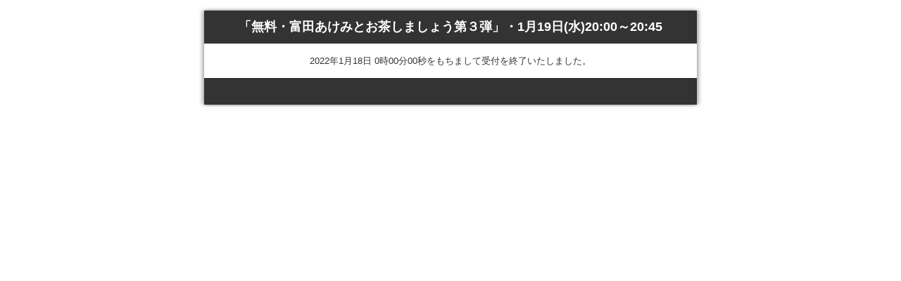

--- FILE ---
content_type: text/html; charset=UTF-8
request_url: https://1lejend.com/stepmail/kd.php?no=ckzuUy
body_size: 947
content:
<!DOCTYPE html>
<html lang="ja">
<head>
<meta charset="UTF-8" />

<title>「無料・富田あけみとお茶しましょう第３弾」・1月19日(水)20:00～20:45</title>

<meta name="viewport" content="width=device-width, initial-scale=1.0, maximum-scale=1, user-scalable=0" />
<meta name="format-detection" content="telephone=no" />

<link rel="stylesheet" href="/stepmail/style.css" />

<!--[if lte IE 8]>
<script src="//assets/js/html5.js"></script>
<![endif]-->



</head>
<body>

<div id="page">

<header class="global">
<h1>「無料・富田あけみとお茶しましょう第３弾」・1月19日(水)20:00～20:45</h1>
</header>

<div class="main">

<p class="center-text">2022年1月18日 0時00分00秒をもちまして受付を終了いたしました。</p>

<!-- / .main --></div>


<footer class="global">
<h2>&nbsp;</h2>
</footer>

<!-- / #page --></div>

</body>
</html>